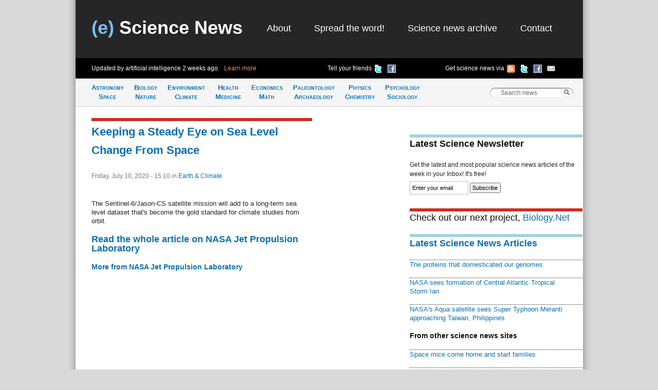

--- FILE ---
content_type: text/html; charset=utf-8
request_url: https://esciencenews.com/sources/nasa.jet.propulsion.laboratory/2020/07/10/keeping.a.steady.eye.sea.level.change.from.space
body_size: 3306
content:
<!DOCTYPE html 
     PUBLIC "-//W3C//DTD XHTML 1.0 Strict//EN"
     "http://www.w3.org/TR/xhtml1/DTD/xhtml1-strict.dtd">
<html xmlns="http://www.w3.org/1999/xhtml" xml:lang="en" lang="en">
  <head>
    <title>Keeping a Steady Eye on Sea Level Change From Space - NASA Jet Propulsion Laboratory | (e) Science News</title>
    <meta http-equiv="Content-Type" content="text/html; charset=utf-8" />
    <meta name="description" content="The Sentinel-6/Jason-CS satellite mission will add to a long-term sea level dataset that&#039;s become the gold standard for climate studies from orbit."/>
    <link rel="stylesheet" href="/sites/default/themes/zscience/style290310.css" type="text/css" media="screen, projection" />
    <link rel="stylesheet" href="/sites/default/themes/zscience/print.css" type="text/css" media="print" />
    <!--[if lt IE 7]><link rel="stylesheet" href="/sites/default/themes/zscience/lib/ie.css" type="text/css" media="screen, projection"><![endif]-->
    <link rel="alternate" type="application/rss+xml" title="Breaking science news" href="/rss.xml" />
    <link rel="shortcut icon" href="/files/favicon.ico" type="image/x-icon" />
  </head>
    <body>

<!-- Layout -->
  <div class="container">
  
  <div id="header" class="span-32 last">
        <div class='span-31 prepend-1'><div class="column span-10 logo"><h2><a href="/" title="Return to (e) Science News"><span class="blue-title">(e)</span> Science News</a></h2></div><div id="primary-menu" class="column span-20 prepend-1 last"><ul class="links">
<li><a href="/about" title="About (e) Science News">About</a></li>
<li><a href="http://esciencenews.com/help.spread.word.about.science" title="Spread the word about (e) Science News">Spread the word!</a></li>
<li><a href="/archive" title="Archive of science news articles published on (e) Science News">Science news archive</a></li>
<li><a href="/contact">Contact</a></li>
</ul></div></div><div class='span-32 bottom-header' id='various-menu'><div class='span-12 prepend-1 autoupdate'><span>Updated by artificial intelligence <span class='timeago'>Sat, 3 Jan 2026, 15:40:35 UTC</span>&nbsp;&nbsp;&nbsp;&nbsp;<a href="/about">Learn more</a></span></div>
          <div class='span-8 append-1'>
          <ul>
          <li><a href="http://www.facebook.com/sharer.php?u=http://esciencenews.com" title="Tell your friends on Facebook" rel="nofollow"><img src="/sites/default/themes/zscience/icons/facebook.png" height="16" width="16" /></a></li>
          <li><a href="http://twitter.com/home/?status=Cool science news site updated by artificial intelligence http://esciencenews.com/ - follow on Twitter @esciencenews" title="Tell your friends on Twitter" rel="nofollow"><img src="/sites/default/themes/zscience/icons/twitter.png" height="16" width="16" /></a></li>
          <li class='label'>Tell your friends</li>
          </ul>
          </div>
          <div class='span-9 append-1 last'>
          <ul>
          <li><a href="http://esciencenews.com/cgi-bin/dada/mail.cgi?list=weeklypopscinews&amp;f=subscribe" title="Free Newsletter" rel="nofollow"><img src="/sites/default/themes/zscience/icons/email.png" height="16" width="16" /></a></li>
          <li><a href="http://www.facebook.com/esciencenews" title="Follow (e) Science News on Facebook" rel="nofollow"><img src="/sites/default/themes/zscience/icons/facebook.png" height="16" width="16" /></a></li>
          <li><a href="http://twitter.com/esciencenews" title="Follow (e) Science News on Twitter" rel="nofollow"><img src="/sites/default/themes/zscience/icons/twitter.png" height="16" width="16" /></a></li>
          <li><a href="/syndication" title="Follow (e) Science News by RSS" rel="nofollow"><img src="/sites/default/themes/zscience/icons/rss.gif" height="16" width="16" /></a></li>
          <li>Get science news via </li>
          </ul>
          </div></div>            
      </div> <!-- /header -->
      <div id="category-bar" class="span-32">
      <div class = 'span-25 prepend-1'><ul class="nav-category"><li><a href="/topics/astronomy.space" title="Science news about Astronomy &amp; Space">Astronomy<br />Space</a></li><li><a href="/topics/biology.nature" title="Science articles about Biology &amp; Nature">Biology<br />Nature</a></li><li><a href="/topics/earth.climate" title="Science news about Earth &amp; Climate">Environment<br />Climate</a></li><li><a href="/topics/health.medicine" title="Science articles about Health &amp; Medicine">Health<br /> Medicine</a></li><li><a href="/topics/mathematics.economics" title="Science news about Mathematics &amp; Economics">Economics<br />Math</a></li><li><a href="/topics/paleontology.archaeology" title="Science articles about Paleontology &amp; Archaeology">Paleontology<br />Archaeology</a></li><li><a href="/topics/physics.chemistry" title="Science news about Physics &amp; Chemistry">Physics<br />Chemistry</a></li><li><a href="/topics/psychology.sociology" title="Science articles about Psychology &amp; Sociology">Psychology<br />Sociology</a></li></ul></div>
      <div class='span-6 last'>
<!-- Search Box Begins  -->
<span class="sbox_l"></span>
<form action="/search" id="main_search">
  <span class="sbox"><input id='search' value='Search news' type="text" name="keys" size="20" maxlength="128" /></span>
  <span class="sbox_r" id="srch_clear"></span>
</form>
<!-- Search box ends -->
</div>
      </div>
            
                                          
      <div class="clear-both"></div>
      <div id="content" class="span-32 last"><div class='span-31 prepend-1 last'>

 
  <div class='span-14 append-1'>
  <!-- google_ad_section_start -->
  <h1 class='border-red'><a href="https://www.jpl.nasa.gov/news/news.php?release=2020-126&amp;amp;rn=news.xml&amp;amp;rst=7695" rel="nofollow">Keeping a Steady Eye on Sea Level Change From&nbsp;Space</a></h1>
  <div class='date'>Friday, July 10, 2020 - 15:10 
    <span class="terms"> in <a href="/topics/earth.climate">Earth &amp; Climate</a></span>
    
   </div>
  <p>The Sentinel-6/Jason-CS satellite mission will add to a long-term sea level dataset that's become the gold standard for climate studies from orbit.</p><!-- google_ad_section_end -->
  
  <h2><a href="https://www.jpl.nasa.gov/news/news.php?release=2020-126&amp;rn=news.xml&amp;rst=7695" rel="nofollow">Read the whole article on NASA Jet Propulsion Laboratory</a></h2>  <h3><a href="https://esciencenews.com/sources/nasa.jet.propulsion.laboratory">More from NASA Jet Propulsion Laboratory</a></h3> 
 
     </div>
  <div class='span-4 colborder'>
  
             
  
  </div>
  <div class='span-11 last'>
  <div class='unit'>
    <script type="text/javascript"><!--
google_ad_client = "pub-8565586102974584";
/* 336x280, created 6/15/09, feed item */
google_ad_slot = "9522737544";
google_ad_width = 336;
google_ad_height = 280;
//-->
</script>
<script type="text/javascript"
src="http://pagead2.googlesyndication.com/pagead/show_ads.js">
</script>
</div>
    
    <h2 class='border'>Latest Science Newsletter</h2>
Get the latest and most popular science news articles of the week in your Inbox! It's free!
<form method="get" action="http://esciencenews.com/cgi-bin/dada/mail.cgi">
<input type="hidden" value="weeklypopscinews" name="list"/>
<input type="hidden" value="subscribe" name="f"/>
<input id="newsletter" class='text' value="Enter your email" size="16" type="text" maxlength="128" name="email"/>
<input class='submit' type="submit" value="Subscribe"/>
</form>
    <h2 class="border-red" style="font-weight:normal;">Check out our next project, <a href="http://biology.net" rel="nofollow">Biology.Net</a></h2><div class='item-list unitB'><h2 class='border'><a href="/latest_science">Latest Science News Articles</a></h2><div class="item-list"><ul><li><a href="/articles/2017/03/08/the.proteins.domesticated.our.genomes">The proteins that domesticated our&nbsp;genomes</a></li><li><a href="/articles/2016/09/13/nasa.sees.formation.central.atlantic.tropical.storm.ian">NASA sees formation of Central Atlantic Tropical Storm&nbsp;Ian</a></li><li><a href="/articles/2016/09/13/nasas.aqua.satellite.sees.super.typhoon.meranti.approaching.taiwan.philippines">NASA's Aqua satellite sees Super Typhoon Meranti approaching Taiwan,&nbsp;Philippines</a></li></ul></div><h3>From other science news sites</h3><div class="item-list"><ul><li><a href="/sources/physorg/2026/01/03/space.mice.come.home.and.start.families">Space mice come home and start&nbsp;families</a></li><li><a href="/sources/physorg/2026/01/03/when.stars.fail.explode">When stars fail to&nbsp;explode</a></li></ul></div></div>    
  </div>

</div></div>
      <div class="clear-both"></div>
      <div id="footer" class="span-32 last"><div class='span-31 prepend-1 last'>

  <div class='span-7 prepend-1'><a href="/syndication" title="Follow (e) Science News by RSS" rel="nofollow">RSS Feeds  <img src="/sites/default/themes/zscience/icons/rss.gif"  height="18" width="18" /></a></div>
          <div class='span-15 append-1'>You can also follow (e) Science News on <a href="http://twitter.com/esciencenews" title="Follow (e) Science News on Twitter" rel="nofollow">Twitter  <img src="/sites/default/themes/zscience/icons/twitter.png" height="16" width="16" /></a> or <a href="http://www.facebook.com/esciencenews" title="Follow (e) Science News on Facebook" rel="nofollow">Facebook  <img src="/sites/default/themes/zscience/icons/facebook.png" height="16" width="16" /></a></div>
          <div class='span-6 append-1 last'>© 2026 (e) Science News</div></div></div>
    </div> <!-- /container -->
  
<!-- /layout -->

<script type="text/javascript">
var _gaq = _gaq || [];
  _gaq.push(['_setAccount', 'UA-4284433-1']);
  _gaq.push(['_trackPageview']);

  (function() {
    var ga = document.createElement('script');
    ga.src = ('https:' == document.location.protocol ? 'https://ssl' : 
        'http://www') + '.google-analytics.com/ga.js';
    ga.setAttribute('async', 'true');
    document.documentElement.firstChild.appendChild(ga);
  })();
</script>
<script type="text/javascript" src="/files/js/c543e78a46347ead5dc8f09069b8c188.js"></script>    </body>
</html>